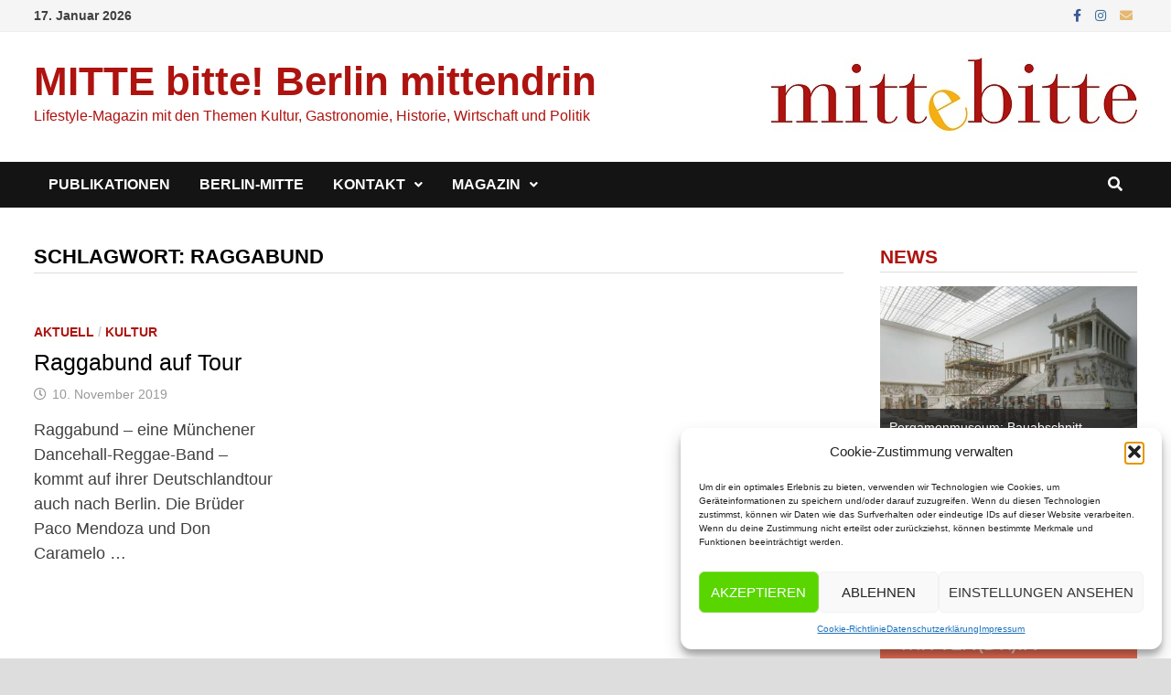

--- FILE ---
content_type: text/html; charset=UTF-8
request_url: https://mitte-bitte.de/tag/raggabund/
body_size: 17940
content:
<!doctype html>
<html lang="de">
<head>
	<meta charset="UTF-8">
	<meta name="viewport" content="width=device-width, initial-scale=1">
	<link rel="profile" href="https://gmpg.org/xfn/11">

	<title>Raggabund &#8211; MITTE bitte! Berlin mittendrin</title>
<meta name='robots' content='max-image-preview:large' />
	<style>img:is([sizes="auto" i], [sizes^="auto," i]) { contain-intrinsic-size: 3000px 1500px }</style>
	<link rel='dns-prefetch' href='//fonts.googleapis.com' />
<link rel="alternate" type="application/rss+xml" title="MITTE bitte! Berlin mittendrin &raquo; Feed" href="https://mitte-bitte.de/feed/" />
<link rel="alternate" type="application/rss+xml" title="MITTE bitte! Berlin mittendrin &raquo; Kommentar-Feed" href="https://mitte-bitte.de/comments/feed/" />
<link rel="alternate" type="application/rss+xml" title="MITTE bitte! Berlin mittendrin &raquo; Raggabund Schlagwort-Feed" href="https://mitte-bitte.de/tag/raggabund/feed/" />
<script type="text/javascript">
/* <![CDATA[ */
window._wpemojiSettings = {"baseUrl":"https:\/\/s.w.org\/images\/core\/emoji\/16.0.1\/72x72\/","ext":".png","svgUrl":"https:\/\/s.w.org\/images\/core\/emoji\/16.0.1\/svg\/","svgExt":".svg","source":{"concatemoji":"https:\/\/mitte-bitte.de\/wp-includes\/js\/wp-emoji-release.min.js?ver=6.8.3"}};
/*! This file is auto-generated */
!function(s,n){var o,i,e;function c(e){try{var t={supportTests:e,timestamp:(new Date).valueOf()};sessionStorage.setItem(o,JSON.stringify(t))}catch(e){}}function p(e,t,n){e.clearRect(0,0,e.canvas.width,e.canvas.height),e.fillText(t,0,0);var t=new Uint32Array(e.getImageData(0,0,e.canvas.width,e.canvas.height).data),a=(e.clearRect(0,0,e.canvas.width,e.canvas.height),e.fillText(n,0,0),new Uint32Array(e.getImageData(0,0,e.canvas.width,e.canvas.height).data));return t.every(function(e,t){return e===a[t]})}function u(e,t){e.clearRect(0,0,e.canvas.width,e.canvas.height),e.fillText(t,0,0);for(var n=e.getImageData(16,16,1,1),a=0;a<n.data.length;a++)if(0!==n.data[a])return!1;return!0}function f(e,t,n,a){switch(t){case"flag":return n(e,"\ud83c\udff3\ufe0f\u200d\u26a7\ufe0f","\ud83c\udff3\ufe0f\u200b\u26a7\ufe0f")?!1:!n(e,"\ud83c\udde8\ud83c\uddf6","\ud83c\udde8\u200b\ud83c\uddf6")&&!n(e,"\ud83c\udff4\udb40\udc67\udb40\udc62\udb40\udc65\udb40\udc6e\udb40\udc67\udb40\udc7f","\ud83c\udff4\u200b\udb40\udc67\u200b\udb40\udc62\u200b\udb40\udc65\u200b\udb40\udc6e\u200b\udb40\udc67\u200b\udb40\udc7f");case"emoji":return!a(e,"\ud83e\udedf")}return!1}function g(e,t,n,a){var r="undefined"!=typeof WorkerGlobalScope&&self instanceof WorkerGlobalScope?new OffscreenCanvas(300,150):s.createElement("canvas"),o=r.getContext("2d",{willReadFrequently:!0}),i=(o.textBaseline="top",o.font="600 32px Arial",{});return e.forEach(function(e){i[e]=t(o,e,n,a)}),i}function t(e){var t=s.createElement("script");t.src=e,t.defer=!0,s.head.appendChild(t)}"undefined"!=typeof Promise&&(o="wpEmojiSettingsSupports",i=["flag","emoji"],n.supports={everything:!0,everythingExceptFlag:!0},e=new Promise(function(e){s.addEventListener("DOMContentLoaded",e,{once:!0})}),new Promise(function(t){var n=function(){try{var e=JSON.parse(sessionStorage.getItem(o));if("object"==typeof e&&"number"==typeof e.timestamp&&(new Date).valueOf()<e.timestamp+604800&&"object"==typeof e.supportTests)return e.supportTests}catch(e){}return null}();if(!n){if("undefined"!=typeof Worker&&"undefined"!=typeof OffscreenCanvas&&"undefined"!=typeof URL&&URL.createObjectURL&&"undefined"!=typeof Blob)try{var e="postMessage("+g.toString()+"("+[JSON.stringify(i),f.toString(),p.toString(),u.toString()].join(",")+"));",a=new Blob([e],{type:"text/javascript"}),r=new Worker(URL.createObjectURL(a),{name:"wpTestEmojiSupports"});return void(r.onmessage=function(e){c(n=e.data),r.terminate(),t(n)})}catch(e){}c(n=g(i,f,p,u))}t(n)}).then(function(e){for(var t in e)n.supports[t]=e[t],n.supports.everything=n.supports.everything&&n.supports[t],"flag"!==t&&(n.supports.everythingExceptFlag=n.supports.everythingExceptFlag&&n.supports[t]);n.supports.everythingExceptFlag=n.supports.everythingExceptFlag&&!n.supports.flag,n.DOMReady=!1,n.readyCallback=function(){n.DOMReady=!0}}).then(function(){return e}).then(function(){var e;n.supports.everything||(n.readyCallback(),(e=n.source||{}).concatemoji?t(e.concatemoji):e.wpemoji&&e.twemoji&&(t(e.twemoji),t(e.wpemoji)))}))}((window,document),window._wpemojiSettings);
/* ]]> */
</script>
<style id='wp-emoji-styles-inline-css' type='text/css'>

	img.wp-smiley, img.emoji {
		display: inline !important;
		border: none !important;
		box-shadow: none !important;
		height: 1em !important;
		width: 1em !important;
		margin: 0 0.07em !important;
		vertical-align: -0.1em !important;
		background: none !important;
		padding: 0 !important;
	}
</style>
<link rel='stylesheet' id='wp-block-library-css' href='https://mitte-bitte.de/wp-includes/css/dist/block-library/style.min.css?ver=6.8.3' type='text/css' media='all' />
<style id='wp-block-library-theme-inline-css' type='text/css'>
.wp-block-audio :where(figcaption){color:#555;font-size:13px;text-align:center}.is-dark-theme .wp-block-audio :where(figcaption){color:#ffffffa6}.wp-block-audio{margin:0 0 1em}.wp-block-code{border:1px solid #ccc;border-radius:4px;font-family:Menlo,Consolas,monaco,monospace;padding:.8em 1em}.wp-block-embed :where(figcaption){color:#555;font-size:13px;text-align:center}.is-dark-theme .wp-block-embed :where(figcaption){color:#ffffffa6}.wp-block-embed{margin:0 0 1em}.blocks-gallery-caption{color:#555;font-size:13px;text-align:center}.is-dark-theme .blocks-gallery-caption{color:#ffffffa6}:root :where(.wp-block-image figcaption){color:#555;font-size:13px;text-align:center}.is-dark-theme :root :where(.wp-block-image figcaption){color:#ffffffa6}.wp-block-image{margin:0 0 1em}.wp-block-pullquote{border-bottom:4px solid;border-top:4px solid;color:currentColor;margin-bottom:1.75em}.wp-block-pullquote cite,.wp-block-pullquote footer,.wp-block-pullquote__citation{color:currentColor;font-size:.8125em;font-style:normal;text-transform:uppercase}.wp-block-quote{border-left:.25em solid;margin:0 0 1.75em;padding-left:1em}.wp-block-quote cite,.wp-block-quote footer{color:currentColor;font-size:.8125em;font-style:normal;position:relative}.wp-block-quote:where(.has-text-align-right){border-left:none;border-right:.25em solid;padding-left:0;padding-right:1em}.wp-block-quote:where(.has-text-align-center){border:none;padding-left:0}.wp-block-quote.is-large,.wp-block-quote.is-style-large,.wp-block-quote:where(.is-style-plain){border:none}.wp-block-search .wp-block-search__label{font-weight:700}.wp-block-search__button{border:1px solid #ccc;padding:.375em .625em}:where(.wp-block-group.has-background){padding:1.25em 2.375em}.wp-block-separator.has-css-opacity{opacity:.4}.wp-block-separator{border:none;border-bottom:2px solid;margin-left:auto;margin-right:auto}.wp-block-separator.has-alpha-channel-opacity{opacity:1}.wp-block-separator:not(.is-style-wide):not(.is-style-dots){width:100px}.wp-block-separator.has-background:not(.is-style-dots){border-bottom:none;height:1px}.wp-block-separator.has-background:not(.is-style-wide):not(.is-style-dots){height:2px}.wp-block-table{margin:0 0 1em}.wp-block-table td,.wp-block-table th{word-break:normal}.wp-block-table :where(figcaption){color:#555;font-size:13px;text-align:center}.is-dark-theme .wp-block-table :where(figcaption){color:#ffffffa6}.wp-block-video :where(figcaption){color:#555;font-size:13px;text-align:center}.is-dark-theme .wp-block-video :where(figcaption){color:#ffffffa6}.wp-block-video{margin:0 0 1em}:root :where(.wp-block-template-part.has-background){margin-bottom:0;margin-top:0;padding:1.25em 2.375em}
</style>
<style id='classic-theme-styles-inline-css' type='text/css'>
/*! This file is auto-generated */
.wp-block-button__link{color:#fff;background-color:#32373c;border-radius:9999px;box-shadow:none;text-decoration:none;padding:calc(.667em + 2px) calc(1.333em + 2px);font-size:1.125em}.wp-block-file__button{background:#32373c;color:#fff;text-decoration:none}
</style>
<style id='global-styles-inline-css' type='text/css'>
:root{--wp--preset--aspect-ratio--square: 1;--wp--preset--aspect-ratio--4-3: 4/3;--wp--preset--aspect-ratio--3-4: 3/4;--wp--preset--aspect-ratio--3-2: 3/2;--wp--preset--aspect-ratio--2-3: 2/3;--wp--preset--aspect-ratio--16-9: 16/9;--wp--preset--aspect-ratio--9-16: 9/16;--wp--preset--color--black: #000000;--wp--preset--color--cyan-bluish-gray: #abb8c3;--wp--preset--color--white: #ffffff;--wp--preset--color--pale-pink: #f78da7;--wp--preset--color--vivid-red: #cf2e2e;--wp--preset--color--luminous-vivid-orange: #ff6900;--wp--preset--color--luminous-vivid-amber: #fcb900;--wp--preset--color--light-green-cyan: #7bdcb5;--wp--preset--color--vivid-green-cyan: #00d084;--wp--preset--color--pale-cyan-blue: #8ed1fc;--wp--preset--color--vivid-cyan-blue: #0693e3;--wp--preset--color--vivid-purple: #9b51e0;--wp--preset--gradient--vivid-cyan-blue-to-vivid-purple: linear-gradient(135deg,rgba(6,147,227,1) 0%,rgb(155,81,224) 100%);--wp--preset--gradient--light-green-cyan-to-vivid-green-cyan: linear-gradient(135deg,rgb(122,220,180) 0%,rgb(0,208,130) 100%);--wp--preset--gradient--luminous-vivid-amber-to-luminous-vivid-orange: linear-gradient(135deg,rgba(252,185,0,1) 0%,rgba(255,105,0,1) 100%);--wp--preset--gradient--luminous-vivid-orange-to-vivid-red: linear-gradient(135deg,rgba(255,105,0,1) 0%,rgb(207,46,46) 100%);--wp--preset--gradient--very-light-gray-to-cyan-bluish-gray: linear-gradient(135deg,rgb(238,238,238) 0%,rgb(169,184,195) 100%);--wp--preset--gradient--cool-to-warm-spectrum: linear-gradient(135deg,rgb(74,234,220) 0%,rgb(151,120,209) 20%,rgb(207,42,186) 40%,rgb(238,44,130) 60%,rgb(251,105,98) 80%,rgb(254,248,76) 100%);--wp--preset--gradient--blush-light-purple: linear-gradient(135deg,rgb(255,206,236) 0%,rgb(152,150,240) 100%);--wp--preset--gradient--blush-bordeaux: linear-gradient(135deg,rgb(254,205,165) 0%,rgb(254,45,45) 50%,rgb(107,0,62) 100%);--wp--preset--gradient--luminous-dusk: linear-gradient(135deg,rgb(255,203,112) 0%,rgb(199,81,192) 50%,rgb(65,88,208) 100%);--wp--preset--gradient--pale-ocean: linear-gradient(135deg,rgb(255,245,203) 0%,rgb(182,227,212) 50%,rgb(51,167,181) 100%);--wp--preset--gradient--electric-grass: linear-gradient(135deg,rgb(202,248,128) 0%,rgb(113,206,126) 100%);--wp--preset--gradient--midnight: linear-gradient(135deg,rgb(2,3,129) 0%,rgb(40,116,252) 100%);--wp--preset--font-size--small: 13px;--wp--preset--font-size--medium: 20px;--wp--preset--font-size--large: 36px;--wp--preset--font-size--x-large: 42px;--wp--preset--spacing--20: 0.44rem;--wp--preset--spacing--30: 0.67rem;--wp--preset--spacing--40: 1rem;--wp--preset--spacing--50: 1.5rem;--wp--preset--spacing--60: 2.25rem;--wp--preset--spacing--70: 3.38rem;--wp--preset--spacing--80: 5.06rem;--wp--preset--shadow--natural: 6px 6px 9px rgba(0, 0, 0, 0.2);--wp--preset--shadow--deep: 12px 12px 50px rgba(0, 0, 0, 0.4);--wp--preset--shadow--sharp: 6px 6px 0px rgba(0, 0, 0, 0.2);--wp--preset--shadow--outlined: 6px 6px 0px -3px rgba(255, 255, 255, 1), 6px 6px rgba(0, 0, 0, 1);--wp--preset--shadow--crisp: 6px 6px 0px rgba(0, 0, 0, 1);}:where(.is-layout-flex){gap: 0.5em;}:where(.is-layout-grid){gap: 0.5em;}body .is-layout-flex{display: flex;}.is-layout-flex{flex-wrap: wrap;align-items: center;}.is-layout-flex > :is(*, div){margin: 0;}body .is-layout-grid{display: grid;}.is-layout-grid > :is(*, div){margin: 0;}:where(.wp-block-columns.is-layout-flex){gap: 2em;}:where(.wp-block-columns.is-layout-grid){gap: 2em;}:where(.wp-block-post-template.is-layout-flex){gap: 1.25em;}:where(.wp-block-post-template.is-layout-grid){gap: 1.25em;}.has-black-color{color: var(--wp--preset--color--black) !important;}.has-cyan-bluish-gray-color{color: var(--wp--preset--color--cyan-bluish-gray) !important;}.has-white-color{color: var(--wp--preset--color--white) !important;}.has-pale-pink-color{color: var(--wp--preset--color--pale-pink) !important;}.has-vivid-red-color{color: var(--wp--preset--color--vivid-red) !important;}.has-luminous-vivid-orange-color{color: var(--wp--preset--color--luminous-vivid-orange) !important;}.has-luminous-vivid-amber-color{color: var(--wp--preset--color--luminous-vivid-amber) !important;}.has-light-green-cyan-color{color: var(--wp--preset--color--light-green-cyan) !important;}.has-vivid-green-cyan-color{color: var(--wp--preset--color--vivid-green-cyan) !important;}.has-pale-cyan-blue-color{color: var(--wp--preset--color--pale-cyan-blue) !important;}.has-vivid-cyan-blue-color{color: var(--wp--preset--color--vivid-cyan-blue) !important;}.has-vivid-purple-color{color: var(--wp--preset--color--vivid-purple) !important;}.has-black-background-color{background-color: var(--wp--preset--color--black) !important;}.has-cyan-bluish-gray-background-color{background-color: var(--wp--preset--color--cyan-bluish-gray) !important;}.has-white-background-color{background-color: var(--wp--preset--color--white) !important;}.has-pale-pink-background-color{background-color: var(--wp--preset--color--pale-pink) !important;}.has-vivid-red-background-color{background-color: var(--wp--preset--color--vivid-red) !important;}.has-luminous-vivid-orange-background-color{background-color: var(--wp--preset--color--luminous-vivid-orange) !important;}.has-luminous-vivid-amber-background-color{background-color: var(--wp--preset--color--luminous-vivid-amber) !important;}.has-light-green-cyan-background-color{background-color: var(--wp--preset--color--light-green-cyan) !important;}.has-vivid-green-cyan-background-color{background-color: var(--wp--preset--color--vivid-green-cyan) !important;}.has-pale-cyan-blue-background-color{background-color: var(--wp--preset--color--pale-cyan-blue) !important;}.has-vivid-cyan-blue-background-color{background-color: var(--wp--preset--color--vivid-cyan-blue) !important;}.has-vivid-purple-background-color{background-color: var(--wp--preset--color--vivid-purple) !important;}.has-black-border-color{border-color: var(--wp--preset--color--black) !important;}.has-cyan-bluish-gray-border-color{border-color: var(--wp--preset--color--cyan-bluish-gray) !important;}.has-white-border-color{border-color: var(--wp--preset--color--white) !important;}.has-pale-pink-border-color{border-color: var(--wp--preset--color--pale-pink) !important;}.has-vivid-red-border-color{border-color: var(--wp--preset--color--vivid-red) !important;}.has-luminous-vivid-orange-border-color{border-color: var(--wp--preset--color--luminous-vivid-orange) !important;}.has-luminous-vivid-amber-border-color{border-color: var(--wp--preset--color--luminous-vivid-amber) !important;}.has-light-green-cyan-border-color{border-color: var(--wp--preset--color--light-green-cyan) !important;}.has-vivid-green-cyan-border-color{border-color: var(--wp--preset--color--vivid-green-cyan) !important;}.has-pale-cyan-blue-border-color{border-color: var(--wp--preset--color--pale-cyan-blue) !important;}.has-vivid-cyan-blue-border-color{border-color: var(--wp--preset--color--vivid-cyan-blue) !important;}.has-vivid-purple-border-color{border-color: var(--wp--preset--color--vivid-purple) !important;}.has-vivid-cyan-blue-to-vivid-purple-gradient-background{background: var(--wp--preset--gradient--vivid-cyan-blue-to-vivid-purple) !important;}.has-light-green-cyan-to-vivid-green-cyan-gradient-background{background: var(--wp--preset--gradient--light-green-cyan-to-vivid-green-cyan) !important;}.has-luminous-vivid-amber-to-luminous-vivid-orange-gradient-background{background: var(--wp--preset--gradient--luminous-vivid-amber-to-luminous-vivid-orange) !important;}.has-luminous-vivid-orange-to-vivid-red-gradient-background{background: var(--wp--preset--gradient--luminous-vivid-orange-to-vivid-red) !important;}.has-very-light-gray-to-cyan-bluish-gray-gradient-background{background: var(--wp--preset--gradient--very-light-gray-to-cyan-bluish-gray) !important;}.has-cool-to-warm-spectrum-gradient-background{background: var(--wp--preset--gradient--cool-to-warm-spectrum) !important;}.has-blush-light-purple-gradient-background{background: var(--wp--preset--gradient--blush-light-purple) !important;}.has-blush-bordeaux-gradient-background{background: var(--wp--preset--gradient--blush-bordeaux) !important;}.has-luminous-dusk-gradient-background{background: var(--wp--preset--gradient--luminous-dusk) !important;}.has-pale-ocean-gradient-background{background: var(--wp--preset--gradient--pale-ocean) !important;}.has-electric-grass-gradient-background{background: var(--wp--preset--gradient--electric-grass) !important;}.has-midnight-gradient-background{background: var(--wp--preset--gradient--midnight) !important;}.has-small-font-size{font-size: var(--wp--preset--font-size--small) !important;}.has-medium-font-size{font-size: var(--wp--preset--font-size--medium) !important;}.has-large-font-size{font-size: var(--wp--preset--font-size--large) !important;}.has-x-large-font-size{font-size: var(--wp--preset--font-size--x-large) !important;}
:where(.wp-block-post-template.is-layout-flex){gap: 1.25em;}:where(.wp-block-post-template.is-layout-grid){gap: 1.25em;}
:where(.wp-block-columns.is-layout-flex){gap: 2em;}:where(.wp-block-columns.is-layout-grid){gap: 2em;}
:root :where(.wp-block-pullquote){font-size: 1.5em;line-height: 1.6;}
</style>
<link rel='stylesheet' id='slick-css' href='https://mitte-bitte.de/wp-content/plugins/widget-post-slider/assets/css/slick.css?ver=all' type='text/css' media='all' />
<link rel='stylesheet' id='font-awesome-css-css' href='https://mitte-bitte.de/wp-content/plugins/widget-post-slider/assets/css/font-awesome.min.css?ver=all' type='text/css' media='all' />
<link rel='stylesheet' id='widget-post-slider-style-css' href='https://mitte-bitte.de/wp-content/plugins/widget-post-slider/assets/css/style.css?ver=all' type='text/css' media='all' />
<link rel='stylesheet' id='cmplz-general-css' href='https://mitte-bitte.de/wp-content/plugins/complianz-gdpr/assets/css/cookieblocker.min.css?ver=1759091089' type='text/css' media='all' />
<link rel='stylesheet' id='font-awesome-css' href='https://mitte-bitte.de/wp-content/themes/bam/assets/fonts/css/all.min.css?ver=5.15.4' type='text/css' media='all' />
<link rel='stylesheet' id='bam-style-css' href='https://mitte-bitte.de/wp-content/themes/bam/style.css?ver=1.3.3' type='text/css' media='all' />
<link data-service="google-fonts" data-category="marketing" rel='stylesheet' id='bam-google-fonts-css' data-href='https://fonts.googleapis.com/css?family=Source+Sans+Pro%3A100%2C200%2C300%2C400%2C500%2C600%2C700%2C800%2C900%2C100i%2C200i%2C300i%2C400i%2C500i%2C600i%2C700i%2C800i%2C900i|Roboto+Condensed%3A100%2C200%2C300%2C400%2C500%2C600%2C700%2C800%2C900%2C100i%2C200i%2C300i%2C400i%2C500i%2C600i%2C700i%2C800i%2C900i%26subset%3Dlatin' type='text/css' media='all' />
<script type="text/javascript" src="https://mitte-bitte.de/wp-includes/js/jquery/jquery.min.js?ver=3.7.1" id="jquery-core-js"></script>
<script type="text/javascript" src="https://mitte-bitte.de/wp-includes/js/jquery/jquery-migrate.min.js?ver=3.4.1" id="jquery-migrate-js"></script>
<link rel="https://api.w.org/" href="https://mitte-bitte.de/wp-json/" /><link rel="alternate" title="JSON" type="application/json" href="https://mitte-bitte.de/wp-json/wp/v2/tags/1307" /><link rel="EditURI" type="application/rsd+xml" title="RSD" href="https://mitte-bitte.de/xmlrpc.php?rsd" />
<meta name="generator" content="WordPress 6.8.3" />
			<style>.cmplz-hidden {
					display: none !important;
				}</style><noscript><style>.lazyload[data-src]{display:none !important;}</style></noscript><style>.lazyload{background-image:none !important;}.lazyload:before{background-image:none !important;}</style>		<style type="text/css">
				</style>
		<link rel="icon" href="https://mitte-bitte.de/wp-content/uploads/2016/04/cropped-mb-32x32.png" sizes="32x32" />
<link rel="icon" href="https://mitte-bitte.de/wp-content/uploads/2016/04/cropped-mb-192x192.png" sizes="192x192" />
<link rel="apple-touch-icon" href="https://mitte-bitte.de/wp-content/uploads/2016/04/cropped-mb-180x180.png" />
<meta name="msapplication-TileImage" content="https://mitte-bitte.de/wp-content/uploads/2016/04/cropped-mb-270x270.png" />
		<style type="text/css" id="wp-custom-css">
			.site-info {
 visibility: hidden;
 }
		</style>
		
		<style type="text/css" id="theme-custom-css">
			/* Header CSS */
                    @media ( min-width: 768px ) {
                        #primary {
                            width: 75%;
                        }
                    }
                
                    @media ( min-width: 768px ) {
                        #secondary {
                            width: 25%;
                        }
                    }
                /* Color CSS */
                
                    blockquote {
                        border-left: 4px solid #ae130f;
                    }

                    button,
                    input[type="button"],
                    input[type="reset"],
                    input[type="submit"] {
                        background: #ae130f;
                    }

                    .wp-block-search .wp-block-search__button {
                        background: #ae130f;
                    }

                    .bam-readmore {
                        background: #ae130f;
                    }

                    .site-title a, .site-description {
                        color: #ae130f;
                    }

                    .site-header.default-style .main-navigation ul li a:hover {
                        color: #ae130f;
                    }

                    .site-header.default-style .main-navigation ul ul li a:hover {
                        background: #ae130f;
                    }

                    .site-header.default-style .main-navigation .current_page_item > a,
                    .site-header.default-style .main-navigation .current-menu-item > a,
                    .site-header.default-style .main-navigation .current_page_ancestor > a,
                    .site-header.default-style .main-navigation .current-menu-ancestor > a {
                        color: #ae130f;
                    }

                    .site-header.horizontal-style .main-navigation ul li a:hover {
                        color: #ae130f;
                    }

                    .site-header.horizontal-style .main-navigation ul ul li a:hover {
                        background: #ae130f;
                    }

                    .site-header.horizontal-style .main-navigation .current_page_item > a,
                    .site-header.horizontal-style .main-navigation .current-menu-item > a,
                    .site-header.horizontal-style .main-navigation .current_page_ancestor > a,
                    .site-header.horizontal-style .main-navigation .current-menu-ancestor > a {
                        color: #ae130f;
                    }

                    .posts-navigation .nav-previous a:hover,
                    .posts-navigation .nav-next a:hover {
                        color: #ae130f;
                    }

                    .post-navigation .nav-previous .post-title:hover,
                    .post-navigation .nav-next .post-title:hover {
                        color: #ae130f;
                    }

                    .pagination .page-numbers.current {
                        background: #ae130f;
                        border: 1px solid #ae130f;
                        color: #ffffff;
                    }
                      
                    .pagination a.page-numbers:hover {
                        background: #ae130f;
                        border: 1px solid #ae130f;
                    }

                    .widget a:hover,
                    .widget ul li a:hover {
                        color: #ae130f;
                    }

                    li.bm-tab.th-ui-state-active a {
                        border-bottom: 1px solid #ae130f;
                    }

                    .footer-widget-area .widget a:hover {
                        color: #ae130f;
                    }

                    .bms-title a:hover {
                        color: #ae130f;
                    }

                    .bam-entry .entry-title a:hover {
                        color: #ae130f;
                    }

                    .related-post-meta a:hover,
                    .entry-meta a:hover {
                        color: #ae130f;
                    }

                    .related-post-meta .byline a:hover,
                    .entry-meta .byline a:hover {
                        color: #ae130f;
                    }

                    .cat-links a {
                        color: #ae130f;
                    }

                    .tags-links a:hover {
                        background: #ae130f;
                    }

                    .related-post-title a:hover {
                        color: #ae130f;
                    }

                    .author-posts-link:hover {
                        color: #ae130f;
                    }

                    .comment-author a {
                        color: #ae130f;
                    }

                    .comment-metadata a:hover,
                    .comment-metadata a:focus,
                    .pingback .comment-edit-link:hover,
                    .pingback .comment-edit-link:focus {
                        color: #ae130f;
                    }

                    .comment-reply-link:hover,
                    .comment-reply-link:focus {
                        background: #ae130f;
                    }

                    .comment-notes a:hover,
                    .comment-awaiting-moderation a:hover,
                    .logged-in-as a:hover,
                    .form-allowed-tags a:hover {
                        color: #ae130f;
                    }

                    .required {
                        color: #ae130f;
                    }

                    .comment-reply-title small a:before {
                        color: #ae130f;
                    }

                    .wp-block-quote {
                        border-left: 4px solid #ae130f;
                    }

                    .wp-block-quote[style*="text-align:right"], .wp-block-quote[style*="text-align: right"] {
                        border-right: 4px solid #ae130f;
                    }

                    .site-info a:hover {
                        color: #ae130f;
                    }

                    #bam-tags a, .widget_tag_cloud .tagcloud a {
                        background: #ae130f;
                    }

                
                    .site-title a, .site-description,
                    .site-header.horizontal-style .site-description {
                        color: #ae130f;
                    }
                
                    .page-content a,
                    .entry-content a {
                        color: #ae130f;
                    }
                
                    .page-content a:hover,
                    .entry-content a:hover {
                        color: #ad514e;
                    }
                
                    button,
                    input[type="button"],
                    input[type="reset"],
                    input[type="submit"],
                    .wp-block-search .wp-block-search__button,
                    .bam-readmore {
                        background: #ae130f;
                    }
                
                    body.boxed-layout.custom-background,
                    body.boxed-layout {
                        background-color: #dddddd;
                    }
                
                    body.boxed-layout.custom-background.separate-containers,
                    body.boxed-layout.separate-containers {
                        background-color: #dddddd;
                    }
                
                    body.wide-layout.custom-background.separate-containers,
                    body.wide-layout.separate-containers {
                        background-color: #eeeeee;
                    }
                
                    .related-post-meta .byline a:hover, 
                    .entry-meta .byline a:hover,
                    .related-post-meta a:hover, 
                    .entry-meta a:hover {
                        color: #ae130f;
                    }
                /* Typography CSS */.widget-title, .is-style-bam-widget-title{color:#ae130f;}/* Footer CSS */
                    .site-info a:hover {
                        color: #ae130f;
                    }		</style>

	</head>

<body data-cmplz=1 class="archive tag tag-raggabund tag-1307 wp-embed-responsive wp-theme-bam hfeed boxed-layout right-sidebar one-container">



<div id="page" class="site">
	<a class="skip-link screen-reader-text" href="#content">Zum Inhalt springen</a>

	
<div id="topbar" class="bam-topbar clearfix">

    <div class="container">

                    <span class="bam-date">17. Januar 2026</span>
        
        
        
<div class="bam-topbar-social colored">

    
        
                    <span class="bam-social-icon">
                                    <a href="https://www.facebook.com/mitte.bitte/" class="bam-social-link facebook" target="_blank" title="Facebook">
                        <i class="fab fa-facebook-f"></i>
                    </a>
                            </span>
                
    
        
                
    
        
                
    
        
                
    
        
                    <span class="bam-social-icon">
                                    <a href="https://www.instagram.com/mittebitte/?hl=de" class="bam-social-link instagram" target="_blank" title="Instagram">
                        <i class="fab fa-instagram"></i>
                    </a>
                            </span>
                
    
        
                
    
        
                
    
        
                
    
        
                
    
        
                
    
        
                
    
        
                
    
        
                
    
        
                
    
        
                
    
        
                
    
        
                
    
        
                
    
        
                
    
        
                
    
        
                
    
        
                
    
        
                    <span class="bam-social-icon">
                                    <a href="mailto:info@mitte-bitte.de" class="bam-social-link email" target="_self" title="E-Mail">
                        <i class="fas fa-envelope"></i>
                    </a>
                            </span>
                
    
</div><!-- .bam-social-media -->
    </div>

</div>
	


<header id="masthead" class="site-header default-style">

    
    

<div id="site-header-inner" class="clearfix container left-logo">

    <div class="site-branding">
    <div class="site-branding-inner">

        
        <div class="site-branding-text">
                            <p class="site-title"><a href="https://mitte-bitte.de/" rel="home">MITTE bitte! Berlin mittendrin</a></p>
                                <p class="site-description">Lifestyle-Magazin mit den Themen Kultur, Gastronomie, Historie, Wirtschaft und Politik</p>
                    </div><!-- .site-branding-text -->

    </div><!-- .site-branding-inner -->
</div><!-- .site-branding -->
    
<div class="header-sidebar">
    <div class="header-sidebar-inner">
        <section id="media_image-9" class="widget widget_media_image"><img width="400" height="80" src="[data-uri]" class="image wp-image-4563  attachment-full size-full lazyload" alt="" style="max-width: 100%; height: auto;" decoding="async"   data-src="https://mitte-bitte.de/wp-content/uploads/2020/03/mitte-bitte-Logo-web.jpg" data-srcset="https://mitte-bitte.de/wp-content/uploads/2020/03/mitte-bitte-Logo-web.jpg 400w, https://mitte-bitte.de/wp-content/uploads/2020/03/mitte-bitte-Logo-web-300x60.jpg 300w" data-sizes="auto" data-eio-rwidth="400" data-eio-rheight="80" /><noscript><img width="400" height="80" src="https://mitte-bitte.de/wp-content/uploads/2020/03/mitte-bitte-Logo-web.jpg" class="image wp-image-4563  attachment-full size-full" alt="" style="max-width: 100%; height: auto;" decoding="async" srcset="https://mitte-bitte.de/wp-content/uploads/2020/03/mitte-bitte-Logo-web.jpg 400w, https://mitte-bitte.de/wp-content/uploads/2020/03/mitte-bitte-Logo-web-300x60.jpg 300w" sizes="(max-width: 400px) 100vw, 400px" data-eio="l" /></noscript></section>    </div><!-- .header-sidebar-inner -->
</div><!-- .header-sidebar -->
    
</div><!-- #site-header-inner -->



<nav id="site-navigation" class="main-navigation">

    <div id="site-navigation-inner" class="container align-left show-search">
        
        <div class="menu-menue2mkud-container"><ul id="primary-menu" class="menu"><li id="menu-item-6222" class="menu-item menu-item-type-post_type menu-item-object-page menu-item-6222"><a href="https://mitte-bitte.de/publikationen/">Publikationen</a></li>
<li id="menu-item-6223" class="menu-item menu-item-type-post_type menu-item-object-page menu-item-6223"><a href="https://mitte-bitte.de/berlin-mitte/">Berlin-Mitte</a></li>
<li id="menu-item-6227" class="menu-item menu-item-type-post_type menu-item-object-page menu-item-has-children menu-item-6227"><a href="https://mitte-bitte.de/kontakt/">Kontakt</a>
<ul class="sub-menu">
	<li id="menu-item-6229" class="menu-item menu-item-type-post_type menu-item-object-page menu-item-privacy-policy menu-item-6229"><a rel="privacy-policy" href="https://mitte-bitte.de/datenschutzerklaerung/">Datenschutzerklärung</a></li>
	<li id="menu-item-6230" class="menu-item menu-item-type-post_type menu-item-object-page menu-item-6230"><a href="https://mitte-bitte.de/impressum/">Impressum</a></li>
</ul>
</li>
<li id="menu-item-6231" class="menu-item menu-item-type-post_type menu-item-object-page menu-item-has-children menu-item-6231"><a href="https://mitte-bitte.de/das-magazin/">Magazin</a>
<ul class="sub-menu">
	<li id="menu-item-7814" class="menu-item menu-item-type-post_type menu-item-object-page menu-item-7814"><a href="https://mitte-bitte.de/das-magazin/werben-in-mitte-bitte/">Werben in MITTE bitte!</a></li>
	<li id="menu-item-6228" class="menu-item menu-item-type-post_type menu-item-object-page menu-item-6228"><a href="https://mitte-bitte.de/mediadaten/">Mediadaten</a></li>
	<li id="menu-item-6225" class="menu-item menu-item-type-post_type menu-item-object-page menu-item-6225"><a href="https://mitte-bitte.de/wo-gibts-das-magazin/">Wo gibt’s das Magazin?</a></li>
	<li id="menu-item-6221" class="menu-item menu-item-type-post_type menu-item-object-page menu-item-6221"><a href="https://mitte-bitte.de/ausgaben-mitte-bitte/">Ausgaben MITTE bitte!</a></li>
	<li id="menu-item-6226" class="menu-item menu-item-type-post_type menu-item-object-page menu-item-6226"><a href="https://mitte-bitte.de/abonnement/">Abonnement</a></li>
</ul>
</li>
</ul></div><div class="bam-search-button-icon">
    <i class="fas fa-search" aria-hidden="true"></i>
</div>
<div class="bam-search-box-container">
    <div class="bam-search-box">
        <form role="search" method="get" class="search-form" action="https://mitte-bitte.de/">
				<label>
					<span class="screen-reader-text">Suche nach:</span>
					<input type="search" class="search-field" placeholder="Suchen …" value="" name="s" />
				</label>
				<input type="submit" class="search-submit" value="Suchen" />
			</form>    </div><!-- th-search-box -->
</div><!-- .th-search-box-container -->

        <button class="menu-toggle" aria-controls="primary-menu" aria-expanded="false" data-toggle-target=".mobile-navigation"><i class="fas fa-bars"></i>Menü</button>
        
    </div><!-- .container -->
    
</nav><!-- #site-navigation -->
<div class="mobile-dropdown">
    <nav class="mobile-navigation">
        <div class="menu-menue2mkud-container"><ul id="primary-menu-mobile" class="menu"><li class="menu-item menu-item-type-post_type menu-item-object-page menu-item-6222"><a href="https://mitte-bitte.de/publikationen/">Publikationen</a></li>
<li class="menu-item menu-item-type-post_type menu-item-object-page menu-item-6223"><a href="https://mitte-bitte.de/berlin-mitte/">Berlin-Mitte</a></li>
<li class="menu-item menu-item-type-post_type menu-item-object-page menu-item-has-children menu-item-6227"><a href="https://mitte-bitte.de/kontakt/">Kontakt</a><button class="dropdown-toggle" data-toggle-target=".mobile-navigation .menu-item-6227 > .sub-menu" aria-expanded="false"><span class="screen-reader-text">Untermenü anzeigen</span></button>
<ul class="sub-menu">
	<li class="menu-item menu-item-type-post_type menu-item-object-page menu-item-privacy-policy menu-item-6229"><a rel="privacy-policy" href="https://mitte-bitte.de/datenschutzerklaerung/">Datenschutzerklärung</a></li>
	<li class="menu-item menu-item-type-post_type menu-item-object-page menu-item-6230"><a href="https://mitte-bitte.de/impressum/">Impressum</a></li>
</ul>
</li>
<li class="menu-item menu-item-type-post_type menu-item-object-page menu-item-has-children menu-item-6231"><a href="https://mitte-bitte.de/das-magazin/">Magazin</a><button class="dropdown-toggle" data-toggle-target=".mobile-navigation .menu-item-6231 > .sub-menu" aria-expanded="false"><span class="screen-reader-text">Untermenü anzeigen</span></button>
<ul class="sub-menu">
	<li class="menu-item menu-item-type-post_type menu-item-object-page menu-item-7814"><a href="https://mitte-bitte.de/das-magazin/werben-in-mitte-bitte/">Werben in MITTE bitte!</a></li>
	<li class="menu-item menu-item-type-post_type menu-item-object-page menu-item-6228"><a href="https://mitte-bitte.de/mediadaten/">Mediadaten</a></li>
	<li class="menu-item menu-item-type-post_type menu-item-object-page menu-item-6225"><a href="https://mitte-bitte.de/wo-gibts-das-magazin/">Wo gibt’s das Magazin?</a></li>
	<li class="menu-item menu-item-type-post_type menu-item-object-page menu-item-6221"><a href="https://mitte-bitte.de/ausgaben-mitte-bitte/">Ausgaben MITTE bitte!</a></li>
	<li class="menu-item menu-item-type-post_type menu-item-object-page menu-item-6226"><a href="https://mitte-bitte.de/abonnement/">Abonnement</a></li>
</ul>
</li>
</ul></div>    </nav>
</div>

    
         
</header><!-- #masthead -->


	
	<div id="content" class="site-content">
		<div class="container">

	
	<div id="primary" class="content-area">

		
		<main id="main" class="site-main">

			
				<header class="page-header">
					<h1 class="page-title">Schlagwort: <span>Raggabund</span></h1>				</header><!-- .page-header -->

					
			
			<div id="blog-entries" class="blog-wrap clearfix grid-style th-grid-3">

				
				
				
					
					

<article id="post-4232" class="bam-entry clearfix grid-entry th-col-1 post-4232 post type-post status-publish format-standard hentry category-aktuell category-kultur tag-berlin tag-raggabund tag-yaam">

	
	<div class="blog-entry-inner clearfix">

		
		
		<div class="blog-entry-content">

			
			<div class="category-list">
				<span class="cat-links"><a href="https://mitte-bitte.de/category/aktuell/" rel="category tag">Aktuell</a> / <a href="https://mitte-bitte.de/category/kultur/" rel="category tag">Kultur</a></span>			</div><!-- .category-list -->

			<header class="entry-header">
				<h2 class="entry-title"><a href="https://mitte-bitte.de/raggabund-auf-tour-in-berlin/" rel="bookmark">Raggabund auf Tour</a></h2>					<div class="entry-meta">
						<span class="posted-on"><i class="far fa-clock"></i><a href="https://mitte-bitte.de/raggabund-auf-tour-in-berlin/" rel="bookmark"><time class="entry-date published sm-hu" datetime="2019-11-10T10:02:58+01:00">10. November 2019</time><time class="updated" datetime="2019-11-11T15:36:59+01:00">11. November 2019</time></a></span>					</div><!-- .entry-meta -->
							</header><!-- .entry-header -->

			
			
			<div class="entry-summary">
				<p>Raggabund &#8211; eine Münchener Dancehall-Reggae-Band &#8211; kommt auf ihrer Deutschlandtour auch nach Berlin. Die Brüder Paco Mendoza und Don Caramelo &hellip; </p>
			</div><!-- .entry-summary -->

			
			<footer class="entry-footer">
							</footer><!-- .entry-footer -->

		</div><!-- .blog-entry-content -->

		
	</div><!-- .blog-entry-inner -->

</article><!-- #post-4232 -->

					
				
			</div><!-- #blog-entries -->

			
			
		</main><!-- #main -->

		
	</div><!-- #primary -->

	


<aside id="secondary" class="widget-area">

	
	<section id="sp_widget_post_slider-2" class="widget widget_sp_widget_post_slider"><h4 class="widget-title">News</h4>
		    <script type="text/javascript">
		    jQuery(document).ready(function() {
				jQuery("#sp-widget-post-slider-696bd615b00c8").slick({
			        dots: false,
			        infinite: true,
			        slidesToShow: 1,
			        slidesToScroll: 1,
			        autoplay: true,
		            speed: 600,
		            autoplaySpeed: 4000,
		            arrows: true,
		            prevArrow: "<div class='slick-prev'><i class='fa fa-angle-left'></i></div>",
		            nextArrow: "<div class='slick-next'><i class='fa fa-angle-right'></i></div>",
		        });

		    });
		    </script><div id="sp-widget-post-slider-696bd615b00c8" class="sp-widget-post-slider-section"><div class="widget-post-slider"><a href="https://mitte-bitte.de/pergamonmuseum-bauabschnitt-abgeschlossen/"><img width="360" height="250" src="[data-uri]" class="wps-image wp-post-image lazyload" alt="Der Pergamonsaal strahlt wieder, auch wegen der Erneuerung der Tageslichtdecken. Der ebenfalls restaurierte Altar verblieb zusammen mit dem großen Fries während der Baumaßnamen gut geschützt vor Ort. Foto: BBR / Peter Thieme" decoding="async" data-src="https://mitte-bitte.de/wp-content/uploads/2026/01/fertigstellung-pergamonmuseum-bauabschnitt-a_02-360x250.jpg" data-eio-rwidth="360" data-eio-rheight="250" /><noscript><img width="360" height="250" src="https://mitte-bitte.de/wp-content/uploads/2026/01/fertigstellung-pergamonmuseum-bauabschnitt-a_02-360x250.jpg" class="wps-image wp-post-image" alt="Der Pergamonsaal strahlt wieder, auch wegen der Erneuerung der Tageslichtdecken. Der ebenfalls restaurierte Altar verblieb zusammen mit dem großen Fries während der Baumaßnamen gut geschützt vor Ort. Foto: BBR / Peter Thieme" decoding="async" data-eio="l" /></noscript></a><div class="wps-caption"><a href="https://mitte-bitte.de/pergamonmuseum-bauabschnitt-abgeschlossen/">Pergamonmuseum: Bauabschnitt abgeschlossen</a></div></div><div class="widget-post-slider"><a href="https://mitte-bitte.de/komoedie-feiert-grusel-zur-geisterstunde/"><img width="360" height="250" src="[data-uri]" class="wps-image wp-post-image lazyload" alt="Was geschieht um 2:22 Uhr? Von li.: Max von Pufendorf, Jessica Ginkel, Alina Levshin und Stefan Rudolf Foto: Michael Petersohn Grafik: Florian Dengler" decoding="async" data-src="https://mitte-bitte.de/wp-content/uploads/2026/01/2-22-Eine-Geistergeschichte_c-Foto-Michael-Petersohn-Grafik-Florian-Dengler_quer-360x250.jpg" data-eio-rwidth="360" data-eio-rheight="250" /><noscript><img width="360" height="250" src="https://mitte-bitte.de/wp-content/uploads/2026/01/2-22-Eine-Geistergeschichte_c-Foto-Michael-Petersohn-Grafik-Florian-Dengler_quer-360x250.jpg" class="wps-image wp-post-image" alt="Was geschieht um 2:22 Uhr? Von li.: Max von Pufendorf, Jessica Ginkel, Alina Levshin und Stefan Rudolf Foto: Michael Petersohn Grafik: Florian Dengler" decoding="async" data-eio="l" /></noscript></a><div class="wps-caption"><a href="https://mitte-bitte.de/komoedie-feiert-grusel-zur-geisterstunde/">Komödie feiert Grusel zur Geisterstunde</a></div></div><div class="widget-post-slider"><a href="https://mitte-bitte.de/mitte-bleibt-touristischer-hotspot/"><img width="333" height="250" src="[data-uri]" class="wps-image wp-post-image lazyload" alt="Mitte bleibt touristischer Anziehungspunkt." decoding="async"   data-src="https://mitte-bitte.de/wp-content/uploads/2018/11/Berlin_AS-2.jpg" data-srcset="https://mitte-bitte.de/wp-content/uploads/2018/11/Berlin_AS-2.jpg 1024w, https://mitte-bitte.de/wp-content/uploads/2018/11/Berlin_AS-2-300x225.jpg 300w, https://mitte-bitte.de/wp-content/uploads/2018/11/Berlin_AS-2-768x576.jpg 768w, https://mitte-bitte.de/wp-content/uploads/2018/11/Berlin_AS-2-600x450.jpg 600w, https://mitte-bitte.de/wp-content/uploads/2018/11/Berlin_AS-2-250x188.jpg 250w" data-sizes="auto" data-eio-rwidth="1024" data-eio-rheight="768" /><noscript><img width="333" height="250" src="https://mitte-bitte.de/wp-content/uploads/2018/11/Berlin_AS-2.jpg" class="wps-image wp-post-image" alt="Mitte bleibt touristischer Anziehungspunkt." decoding="async" srcset="https://mitte-bitte.de/wp-content/uploads/2018/11/Berlin_AS-2.jpg 1024w, https://mitte-bitte.de/wp-content/uploads/2018/11/Berlin_AS-2-300x225.jpg 300w, https://mitte-bitte.de/wp-content/uploads/2018/11/Berlin_AS-2-768x576.jpg 768w, https://mitte-bitte.de/wp-content/uploads/2018/11/Berlin_AS-2-600x450.jpg 600w, https://mitte-bitte.de/wp-content/uploads/2018/11/Berlin_AS-2-250x188.jpg 250w" sizes="(max-width: 333px) 100vw, 333px" data-eio="l" /></noscript></a><div class="wps-caption"><a href="https://mitte-bitte.de/mitte-bleibt-touristischer-hotspot/">Mitte bleibt touristischer Hotspot</a></div></div><div class="widget-post-slider"><a href="https://mitte-bitte.de/haus-der-statistik-mammutprojekt-abgeschlossen/"><img width="360" height="250" src="[data-uri]" class="wps-image wp-post-image lazyload" alt="Das Haus der Statistik ist einzugsbereit. Foto: BIM GmbH/Felix Oberhage" decoding="async" data-src="https://mitte-bitte.de/wp-content/uploads/2025/12/BIM_Haus_der_Statistik_Oberhage_02-360x250.jpg" data-eio-rwidth="360" data-eio-rheight="250" /><noscript><img width="360" height="250" src="https://mitte-bitte.de/wp-content/uploads/2025/12/BIM_Haus_der_Statistik_Oberhage_02-360x250.jpg" class="wps-image wp-post-image" alt="Das Haus der Statistik ist einzugsbereit. Foto: BIM GmbH/Felix Oberhage" decoding="async" data-eio="l" /></noscript></a><div class="wps-caption"><a href="https://mitte-bitte.de/haus-der-statistik-mammutprojekt-abgeschlossen/">Haus der Statistik: Mammutprojekt beendet</a></div></div><div class="widget-post-slider"><a href="https://mitte-bitte.de/grosses-kino-auf-dem-eis/"><img width="360" height="240" src="[data-uri]" class="wps-image wp-post-image lazyload" alt="HOLIDAY ON ICE präsentiert CINEMA OF DREAMS. Foto: Lukas Schulze" decoding="async" data-src="https://mitte-bitte.de/wp-content/uploads/2025/10/20251008_Foto_Lukas_Schulze_HOI_Skater_1.avif" data-eio-rwidth="1782" data-eio-rheight="1188" /><noscript><img width="360" height="240" src="https://mitte-bitte.de/wp-content/uploads/2025/10/20251008_Foto_Lukas_Schulze_HOI_Skater_1.avif" class="wps-image wp-post-image" alt="HOLIDAY ON ICE präsentiert CINEMA OF DREAMS. Foto: Lukas Schulze" decoding="async" data-eio="l" /></noscript></a><div class="wps-caption"><a href="https://mitte-bitte.de/grosses-kino-auf-dem-eis/">Großes Kino auf dem Eis</a></div></div><div class="widget-post-slider"><a href="https://mitte-bitte.de/kartoffel-geadelt-und-neu-gedacht/"><img width="360" height="250" src="[data-uri]" class="wps-image wp-post-image lazyload" alt="Frittenwerk am Potsdamer Platz." decoding="async" data-src="https://mitte-bitte.de/wp-content/uploads/2025/12/IMG_20251124_180208-360x250.jpg" data-eio-rwidth="360" data-eio-rheight="250" /><noscript><img width="360" height="250" src="https://mitte-bitte.de/wp-content/uploads/2025/12/IMG_20251124_180208-360x250.jpg" class="wps-image wp-post-image" alt="Frittenwerk am Potsdamer Platz." decoding="async" data-eio="l" /></noscript></a><div class="wps-caption"><a href="https://mitte-bitte.de/kartoffel-geadelt-und-neu-gedacht/">Kartoffel geadelt und neu gedacht</a></div></div><div class="widget-post-slider"><a href="https://mitte-bitte.de/bvg-saniert-am-nollendorfplatz/"><img width="360" height="250" src="[data-uri]" class="wps-image wp-post-image lazyload" alt="BVG-Vorstandsvorsitzender Henrik Falk auf dem U-Bahnhof Nollendorfplatz. © BVG" decoding="async" data-src="https://mitte-bitte.de/wp-content/uploads/2025/12/bvg_Noli-360x250.jpg" data-eio-rwidth="360" data-eio-rheight="250" /><noscript><img width="360" height="250" src="https://mitte-bitte.de/wp-content/uploads/2025/12/bvg_Noli-360x250.jpg" class="wps-image wp-post-image" alt="BVG-Vorstandsvorsitzender Henrik Falk auf dem U-Bahnhof Nollendorfplatz. © BVG" decoding="async" data-eio="l" /></noscript></a><div class="wps-caption"><a href="https://mitte-bitte.de/bvg-saniert-am-nollendorfplatz/">BVG saniert am Nollendorfplatz</a></div></div><div class="widget-post-slider"><a href="https://mitte-bitte.de/42-weihnachtsmarkt-an-der-gedaechtniskirche/"><img width="360" height="250" src="[data-uri]" class="wps-image wp-post-image lazyload" alt="" decoding="async" data-src="https://mitte-bitte.de/wp-content/uploads/2015/12/20151220_160248-e1450902948379-360x250.jpg" data-eio-rwidth="360" data-eio-rheight="250" /><noscript><img width="360" height="250" src="https://mitte-bitte.de/wp-content/uploads/2015/12/20151220_160248-e1450902948379-360x250.jpg" class="wps-image wp-post-image" alt="" decoding="async" data-eio="l" /></noscript></a><div class="wps-caption"><a href="https://mitte-bitte.de/42-weihnachtsmarkt-an-der-gedaechtniskirche/">42. Weihnachtsmarkt an der Gedächtniskirche</a></div></div></div></section><section id="media_image-11" class="widget widget_media_image"><h4 class="widget-title">Reisemagazin MITTEN(DR)IN</h4><a href="https://reisen.mitte-bitte.de/"><img width="297" height="300" src="[data-uri]" class="image wp-image-4552  attachment-medium size-medium lazyload" alt="Reisemagazin mittendrin" style="max-width: 100%; height: auto;" decoding="async"   data-src="https://mitte-bitte.de/wp-content/uploads/2020/03/reisemagazin-e1585214466992-297x300.png" data-srcset="https://mitte-bitte.de/wp-content/uploads/2020/03/reisemagazin-e1585214466992-297x300.png 297w, https://mitte-bitte.de/wp-content/uploads/2020/03/reisemagazin-e1585214466992.png 595w" data-sizes="auto" data-eio-rwidth="297" data-eio-rheight="300" /><noscript><img width="297" height="300" src="https://mitte-bitte.de/wp-content/uploads/2020/03/reisemagazin-e1585214466992-297x300.png" class="image wp-image-4552  attachment-medium size-medium" alt="Reisemagazin mittendrin" style="max-width: 100%; height: auto;" decoding="async" srcset="https://mitte-bitte.de/wp-content/uploads/2020/03/reisemagazin-e1585214466992-297x300.png 297w, https://mitte-bitte.de/wp-content/uploads/2020/03/reisemagazin-e1585214466992.png 595w" sizes="(max-width: 297px) 100vw, 297px" data-eio="l" /></noscript></a></section>
	
</aside><!-- #secondary -->

	</div><!-- .container -->
	</div><!-- #content -->

	
	
	<footer id="colophon" class="site-footer">

		
		
		<div class="footer-widget-area clearfix th-columns-3">
			<div class="container">
				<div class="footer-widget-area-inner">
					<div class="col column-1">
						<section id="categories-8" class="widget widget_categories"><h4 class="widget-title">Kategorien</h4>
			<ul>
					<li class="cat-item cat-item-27"><a href="https://mitte-bitte.de/category/aktuell/">Aktuell</a> (1.102)
</li>
	<li class="cat-item cat-item-2166"><a href="https://mitte-bitte.de/category/city-west/">City West</a> (20)
</li>
	<li class="cat-item cat-item-1062"><a href="https://mitte-bitte.de/category/die-mitte-e-v/">DIE MITTE e.V.</a> (8)
</li>
	<li class="cat-item cat-item-1600"><a href="https://mitte-bitte.de/category/lifestyle/freizeit/">Freizeit</a> (344)
</li>
	<li class="cat-item cat-item-803"><a href="https://mitte-bitte.de/category/gastronomie/">Gastronomie</a> (149)
</li>
	<li class="cat-item cat-item-986"><a href="https://mitte-bitte.de/category/historie/">Historie</a> (213)
</li>
	<li class="cat-item cat-item-1010"><a href="https://mitte-bitte.de/category/lifestyle/kino/">Kino</a> (12)
</li>
	<li class="cat-item cat-item-6"><a href="https://mitte-bitte.de/category/kultur/">Kultur</a> (612)
</li>
	<li class="cat-item cat-item-1053"><a href="https://mitte-bitte.de/category/lifestyle/lektuere/">Lektüre</a> (33)
</li>
	<li class="cat-item cat-item-24"><a href="https://mitte-bitte.de/category/lifestyle/">Lifestyle</a> (319)
</li>
	<li class="cat-item cat-item-1224"><a href="https://mitte-bitte.de/category/lifestyle/mobilitaet/">Mobilität</a> (61)
</li>
	<li class="cat-item cat-item-159"><a href="https://mitte-bitte.de/category/lifestyle/reisen/">Reisen</a> (52)
</li>
	<li class="cat-item cat-item-776"><a href="https://mitte-bitte.de/category/wirtschaft/">Wirtschaft</a> (58)
</li>
			</ul>

			</section>					</div>

											<div class="col column-2">
							<section id="text-2" class="widget widget_text">			<div class="textwidget"><p><a href="https://mitte-bitte.de/impressum/">Impressum</a></p>
<p><a href="https://mitte-bitte.de/datenschutzerklaerung/">Datenschutzerklärung</a></p>
</div>
		</section>						</div>
					
											<div class="col column-3">
							<section id="tag_cloud-3" class="widget widget_tag_cloud"><h4 class="widget-title">Schlagwörter</h4><div class="tagcloud"><a href="https://mitte-bitte.de/tag/admiralspalast/" class="tag-cloud-link tag-link-216 tag-link-position-1" style="font-size: 10pt;">Admiralspalast</a>
<a href="https://mitte-bitte.de/tag/alexanderplatz/" class="tag-cloud-link tag-link-206 tag-link-position-2" style="font-size: 10pt;">Alexanderplatz</a>
<a href="https://mitte-bitte.de/tag/ausstellung/" class="tag-cloud-link tag-link-23 tag-link-position-3" style="font-size: 10pt;">Ausstellung</a>
<a href="https://mitte-bitte.de/tag/bebelplatz/" class="tag-cloud-link tag-link-141 tag-link-position-4" style="font-size: 10pt;">Bebelplatz</a>
<a href="https://mitte-bitte.de/tag/berlin/" class="tag-cloud-link tag-link-109 tag-link-position-5" style="font-size: 10pt;">Berlin</a>
<a href="https://mitte-bitte.de/tag/berlin-mitte/" class="tag-cloud-link tag-link-641 tag-link-position-6" style="font-size: 10pt;">berlin-mitte</a>
<a href="https://mitte-bitte.de/tag/berliner-schloss/" class="tag-cloud-link tag-link-459 tag-link-position-7" style="font-size: 10pt;">Berliner Schloss</a>
<a href="https://mitte-bitte.de/tag/bezirk-mitte/" class="tag-cloud-link tag-link-1148 tag-link-position-8" style="font-size: 10pt;">Bezirk Mitte</a>
<a href="https://mitte-bitte.de/tag/bezirksamt/" class="tag-cloud-link tag-link-1149 tag-link-position-9" style="font-size: 10pt;">Bezirksamt</a>
<a href="https://mitte-bitte.de/tag/brandenburger-tor/" class="tag-cloud-link tag-link-491 tag-link-position-10" style="font-size: 10pt;">brandenburger tor</a>
<a href="https://mitte-bitte.de/tag/bvg/" class="tag-cloud-link tag-link-558 tag-link-position-11" style="font-size: 10pt;">bvg</a>
<a href="https://mitte-bitte.de/tag/chamaeleon-theater/" class="tag-cloud-link tag-link-296 tag-link-position-12" style="font-size: 10pt;">Chamäleon Theater</a>
<a href="https://mitte-bitte.de/tag/charlottenburg/" class="tag-cloud-link tag-link-1704 tag-link-position-13" style="font-size: 10pt;">Charlottenburg</a>
<a href="https://mitte-bitte.de/tag/dhm/" class="tag-cloud-link tag-link-1078 tag-link-position-14" style="font-size: 10pt;">DHM</a>
<a href="https://mitte-bitte.de/tag/friedrichstadt-palast/" class="tag-cloud-link tag-link-927 tag-link-position-15" style="font-size: 10pt;">Friedrichstadt-Palast</a>
<a href="https://mitte-bitte.de/tag/friedrichstrasse/" class="tag-cloud-link tag-link-198 tag-link-position-16" style="font-size: 10pt;">Friedrichstraße</a>
<a href="https://mitte-bitte.de/tag/gendarmenmarkt/" class="tag-cloud-link tag-link-184 tag-link-position-17" style="font-size: 10pt;">Gendarmenmarkt</a>
<a href="https://mitte-bitte.de/tag/gewinnen/" class="tag-cloud-link tag-link-82 tag-link-position-18" style="font-size: 10pt;">gewinnen</a>
<a href="https://mitte-bitte.de/tag/hackescher-markt/" class="tag-cloud-link tag-link-1035 tag-link-position-19" style="font-size: 10pt;">Hackescher Markt</a>
<a href="https://mitte-bitte.de/tag/hauptbahnhof/" class="tag-cloud-link tag-link-1006 tag-link-position-20" style="font-size: 10pt;">Hauptbahnhof</a>
<a href="https://mitte-bitte.de/tag/humboldt-forum/" class="tag-cloud-link tag-link-960 tag-link-position-21" style="font-size: 10pt;">Humboldt Forum</a>
<a href="https://mitte-bitte.de/tag/konzert/" class="tag-cloud-link tag-link-140 tag-link-position-22" style="font-size: 10pt;">Konzert</a>
<a href="https://mitte-bitte.de/tag/kudamm/" class="tag-cloud-link tag-link-896 tag-link-position-23" style="font-size: 10pt;">Kudamm</a>
<a href="https://mitte-bitte.de/tag/kunst/" class="tag-cloud-link tag-link-565 tag-link-position-24" style="font-size: 10pt;">Kunst</a>
<a href="https://mitte-bitte.de/tag/mitte/" class="tag-cloud-link tag-link-98 tag-link-position-25" style="font-size: 10pt;">Mitte</a>
<a href="https://mitte-bitte.de/tag/mitte-bitte/" class="tag-cloud-link tag-link-93 tag-link-position-26" style="font-size: 10pt;">MITTE bitte!</a>
<a href="https://mitte-bitte.de/tag/museum/" class="tag-cloud-link tag-link-220 tag-link-position-27" style="font-size: 10pt;">Museum</a>
<a href="https://mitte-bitte.de/tag/museumsinsel/" class="tag-cloud-link tag-link-1001 tag-link-position-28" style="font-size: 10pt;">Museumsinsel</a>
<a href="https://mitte-bitte.de/tag/musical/" class="tag-cloud-link tag-link-719 tag-link-position-29" style="font-size: 10pt;">Musical</a>
<a href="https://mitte-bitte.de/tag/nationalgalerie/" class="tag-cloud-link tag-link-708 tag-link-position-30" style="font-size: 10pt;">Nationalgalerie</a>
<a href="https://mitte-bitte.de/tag/nikolaiviertel/" class="tag-cloud-link tag-link-720 tag-link-position-31" style="font-size: 10pt;">Nikolaiviertel</a>
<a href="https://mitte-bitte.de/tag/nl/" class="tag-cloud-link tag-link-1007 tag-link-position-32" style="font-size: 10pt;">NL</a>
<a href="https://mitte-bitte.de/tag/potsdamer-platz/" class="tag-cloud-link tag-link-236 tag-link-position-33" style="font-size: 10pt;">Potsdamer Platz</a>
<a href="https://mitte-bitte.de/tag/premiere/" class="tag-cloud-link tag-link-47 tag-link-position-34" style="font-size: 10pt;">Premiere</a>
<a href="https://mitte-bitte.de/tag/restaurant/" class="tag-cloud-link tag-link-733 tag-link-position-35" style="font-size: 10pt;">Restaurant</a>
<a href="https://mitte-bitte.de/tag/senat/" class="tag-cloud-link tag-link-1157 tag-link-position-36" style="font-size: 10pt;">Senat</a>
<a href="https://mitte-bitte.de/tag/spree/" class="tag-cloud-link tag-link-194 tag-link-position-37" style="font-size: 10pt;">Spree</a>
<a href="https://mitte-bitte.de/tag/staatliche-museen/" class="tag-cloud-link tag-link-1209 tag-link-position-38" style="font-size: 10pt;">Staatliche Museen</a>
<a href="https://mitte-bitte.de/tag/staatskapelle-berlin/" class="tag-cloud-link tag-link-137 tag-link-position-39" style="font-size: 10pt;">Staatskapelle Berlin</a>
<a href="https://mitte-bitte.de/tag/staatsoper/" class="tag-cloud-link tag-link-138 tag-link-position-40" style="font-size: 10pt;">Staatsoper</a>
<a href="https://mitte-bitte.de/tag/stadtmuseum/" class="tag-cloud-link tag-link-17 tag-link-position-41" style="font-size: 10pt;">Stadtmuseum</a>
<a href="https://mitte-bitte.de/tag/tempodrom/" class="tag-cloud-link tag-link-848 tag-link-position-42" style="font-size: 10pt;">Tempodrom</a>
<a href="https://mitte-bitte.de/tag/theater/" class="tag-cloud-link tag-link-833 tag-link-position-43" style="font-size: 10pt;">Theater</a>
<a href="https://mitte-bitte.de/tag/u5/" class="tag-cloud-link tag-link-252 tag-link-position-44" style="font-size: 10pt;">u5</a>
<a href="https://mitte-bitte.de/tag/unter-den-linden/" class="tag-cloud-link tag-link-581 tag-link-position-45" style="font-size: 10pt;">Unter den Linden</a></div>
</section>						</div>
					
									</div><!-- .footer-widget-area-inner -->
			</div><!-- .container -->
		</div><!-- .footer-widget-area -->

		<div class="site-info clearfix">
			<div class="container">
				<div class="copyright-container">
					Copyright &#169; 2026 <a href="https://mitte-bitte.de/" title="MITTE bitte! Berlin mittendrin" >MITTE bitte! Berlin mittendrin</a>.
					Stolz präsentiert von <a href="https://wordpress.org" target="_blank">WordPress</a> und <a href="https://themezhut.com/themes/bam/" target="_blank">Bam</a>.				</div><!-- .copyright-container -->
			</div><!-- .container -->
		</div><!-- .site-info -->

		
	</footer><!-- #colophon -->

	
</div><!-- #page -->


<script type="speculationrules">
{"prefetch":[{"source":"document","where":{"and":[{"href_matches":"\/*"},{"not":{"href_matches":["\/wp-*.php","\/wp-admin\/*","\/wp-content\/uploads\/*","\/wp-content\/*","\/wp-content\/plugins\/*","\/wp-content\/themes\/bam\/*","\/*\\?(.+)"]}},{"not":{"selector_matches":"a[rel~=\"nofollow\"]"}},{"not":{"selector_matches":".no-prefetch, .no-prefetch a"}}]},"eagerness":"conservative"}]}
</script>

<!-- Consent Management powered by Complianz | GDPR/CCPA Cookie Consent https://wordpress.org/plugins/complianz-gdpr -->
<div id="cmplz-cookiebanner-container"><div class="cmplz-cookiebanner cmplz-hidden banner-1 bottom-right-view-preferences optin cmplz-bottom-right cmplz-categories-type-view-preferences" aria-modal="true" data-nosnippet="true" role="dialog" aria-live="polite" aria-labelledby="cmplz-header-1-optin" aria-describedby="cmplz-message-1-optin">
	<div class="cmplz-header">
		<div class="cmplz-logo"></div>
		<div class="cmplz-title" id="cmplz-header-1-optin">Cookie-Zustimmung verwalten</div>
		<div class="cmplz-close" tabindex="0" role="button" aria-label="Dialog schließen">
			<svg aria-hidden="true" focusable="false" data-prefix="fas" data-icon="times" class="svg-inline--fa fa-times fa-w-11" role="img" xmlns="http://www.w3.org/2000/svg" viewBox="0 0 352 512"><path fill="currentColor" d="M242.72 256l100.07-100.07c12.28-12.28 12.28-32.19 0-44.48l-22.24-22.24c-12.28-12.28-32.19-12.28-44.48 0L176 189.28 75.93 89.21c-12.28-12.28-32.19-12.28-44.48 0L9.21 111.45c-12.28 12.28-12.28 32.19 0 44.48L109.28 256 9.21 356.07c-12.28 12.28-12.28 32.19 0 44.48l22.24 22.24c12.28 12.28 32.2 12.28 44.48 0L176 322.72l100.07 100.07c12.28 12.28 32.2 12.28 44.48 0l22.24-22.24c12.28-12.28 12.28-32.19 0-44.48L242.72 256z"></path></svg>
		</div>
	</div>

	<div class="cmplz-divider cmplz-divider-header"></div>
	<div class="cmplz-body">
		<div class="cmplz-message" id="cmplz-message-1-optin">Um dir ein optimales Erlebnis zu bieten, verwenden wir Technologien wie Cookies, um Geräteinformationen zu speichern und/oder darauf zuzugreifen. Wenn du diesen Technologien zustimmst, können wir Daten wie das Surfverhalten oder eindeutige IDs auf dieser Website verarbeiten. Wenn du deine Zustimmung nicht erteilst oder zurückziehst, können bestimmte Merkmale und Funktionen beeinträchtigt werden.</div>
		<!-- categories start -->
		<div class="cmplz-categories">
			<details class="cmplz-category cmplz-functional" >
				<summary>
						<span class="cmplz-category-header">
							<span class="cmplz-category-title">Funktional</span>
							<span class='cmplz-always-active'>
								<span class="cmplz-banner-checkbox">
									<input type="checkbox"
										   id="cmplz-functional-optin"
										   data-category="cmplz_functional"
										   class="cmplz-consent-checkbox cmplz-functional"
										   size="40"
										   value="1"/>
									<label class="cmplz-label" for="cmplz-functional-optin"><span class="screen-reader-text">Funktional</span></label>
								</span>
								Immer aktiv							</span>
							<span class="cmplz-icon cmplz-open">
								<svg xmlns="http://www.w3.org/2000/svg" viewBox="0 0 448 512"  height="18" ><path d="M224 416c-8.188 0-16.38-3.125-22.62-9.375l-192-192c-12.5-12.5-12.5-32.75 0-45.25s32.75-12.5 45.25 0L224 338.8l169.4-169.4c12.5-12.5 32.75-12.5 45.25 0s12.5 32.75 0 45.25l-192 192C240.4 412.9 232.2 416 224 416z"/></svg>
							</span>
						</span>
				</summary>
				<div class="cmplz-description">
					<span class="cmplz-description-functional">Die technische Speicherung oder der Zugang ist unbedingt erforderlich für den rechtmäßigen Zweck, die Nutzung eines bestimmten Dienstes zu ermöglichen, der vom Teilnehmer oder Nutzer ausdrücklich gewünscht wird, oder für den alleinigen Zweck, die Übertragung einer Nachricht über ein elektronisches Kommunikationsnetz durchzuführen.</span>
				</div>
			</details>

			<details class="cmplz-category cmplz-preferences" >
				<summary>
						<span class="cmplz-category-header">
							<span class="cmplz-category-title">Vorlieben</span>
							<span class="cmplz-banner-checkbox">
								<input type="checkbox"
									   id="cmplz-preferences-optin"
									   data-category="cmplz_preferences"
									   class="cmplz-consent-checkbox cmplz-preferences"
									   size="40"
									   value="1"/>
								<label class="cmplz-label" for="cmplz-preferences-optin"><span class="screen-reader-text">Vorlieben</span></label>
							</span>
							<span class="cmplz-icon cmplz-open">
								<svg xmlns="http://www.w3.org/2000/svg" viewBox="0 0 448 512"  height="18" ><path d="M224 416c-8.188 0-16.38-3.125-22.62-9.375l-192-192c-12.5-12.5-12.5-32.75 0-45.25s32.75-12.5 45.25 0L224 338.8l169.4-169.4c12.5-12.5 32.75-12.5 45.25 0s12.5 32.75 0 45.25l-192 192C240.4 412.9 232.2 416 224 416z"/></svg>
							</span>
						</span>
				</summary>
				<div class="cmplz-description">
					<span class="cmplz-description-preferences">Die technische Speicherung oder der Zugriff ist für den rechtmäßigen Zweck der Speicherung von Präferenzen erforderlich, die nicht vom Abonnenten oder Benutzer angefordert wurden.</span>
				</div>
			</details>

			<details class="cmplz-category cmplz-statistics" >
				<summary>
						<span class="cmplz-category-header">
							<span class="cmplz-category-title">Statistiken</span>
							<span class="cmplz-banner-checkbox">
								<input type="checkbox"
									   id="cmplz-statistics-optin"
									   data-category="cmplz_statistics"
									   class="cmplz-consent-checkbox cmplz-statistics"
									   size="40"
									   value="1"/>
								<label class="cmplz-label" for="cmplz-statistics-optin"><span class="screen-reader-text">Statistiken</span></label>
							</span>
							<span class="cmplz-icon cmplz-open">
								<svg xmlns="http://www.w3.org/2000/svg" viewBox="0 0 448 512"  height="18" ><path d="M224 416c-8.188 0-16.38-3.125-22.62-9.375l-192-192c-12.5-12.5-12.5-32.75 0-45.25s32.75-12.5 45.25 0L224 338.8l169.4-169.4c12.5-12.5 32.75-12.5 45.25 0s12.5 32.75 0 45.25l-192 192C240.4 412.9 232.2 416 224 416z"/></svg>
							</span>
						</span>
				</summary>
				<div class="cmplz-description">
					<span class="cmplz-description-statistics">Die technische Speicherung oder der Zugriff, der ausschließlich zu statistischen Zwecken erfolgt.</span>
					<span class="cmplz-description-statistics-anonymous">Die technische Speicherung oder der Zugriff, der ausschließlich zu anonymen statistischen Zwecken verwendet wird. Ohne eine Vorladung, die freiwillige Zustimmung deines Internetdienstanbieters oder zusätzliche Aufzeichnungen von Dritten können die zu diesem Zweck gespeicherten oder abgerufenen Informationen allein in der Regel nicht dazu verwendet werden, dich zu identifizieren.</span>
				</div>
			</details>
			<details class="cmplz-category cmplz-marketing" >
				<summary>
						<span class="cmplz-category-header">
							<span class="cmplz-category-title">Marketing</span>
							<span class="cmplz-banner-checkbox">
								<input type="checkbox"
									   id="cmplz-marketing-optin"
									   data-category="cmplz_marketing"
									   class="cmplz-consent-checkbox cmplz-marketing"
									   size="40"
									   value="1"/>
								<label class="cmplz-label" for="cmplz-marketing-optin"><span class="screen-reader-text">Marketing</span></label>
							</span>
							<span class="cmplz-icon cmplz-open">
								<svg xmlns="http://www.w3.org/2000/svg" viewBox="0 0 448 512"  height="18" ><path d="M224 416c-8.188 0-16.38-3.125-22.62-9.375l-192-192c-12.5-12.5-12.5-32.75 0-45.25s32.75-12.5 45.25 0L224 338.8l169.4-169.4c12.5-12.5 32.75-12.5 45.25 0s12.5 32.75 0 45.25l-192 192C240.4 412.9 232.2 416 224 416z"/></svg>
							</span>
						</span>
				</summary>
				<div class="cmplz-description">
					<span class="cmplz-description-marketing">Die technische Speicherung oder der Zugriff ist erforderlich, um Nutzerprofile zu erstellen, um Werbung zu versenden oder um den Nutzer auf einer Website oder über mehrere Websites hinweg zu ähnlichen Marketingzwecken zu verfolgen.</span>
				</div>
			</details>
		</div><!-- categories end -->
			</div>

	<div class="cmplz-links cmplz-information">
		<a class="cmplz-link cmplz-manage-options cookie-statement" href="#" data-relative_url="#cmplz-manage-consent-container">Optionen verwalten</a>
		<a class="cmplz-link cmplz-manage-third-parties cookie-statement" href="#" data-relative_url="#cmplz-cookies-overview">Dienste verwalten</a>
		<a class="cmplz-link cmplz-manage-vendors tcf cookie-statement" href="#" data-relative_url="#cmplz-tcf-wrapper">Verwalten von {vendor_count}-Lieferanten</a>
		<a class="cmplz-link cmplz-external cmplz-read-more-purposes tcf" target="_blank" rel="noopener noreferrer nofollow" href="https://cookiedatabase.org/tcf/purposes/">Lese mehr über diese Zwecke</a>
			</div>

	<div class="cmplz-divider cmplz-footer"></div>

	<div class="cmplz-buttons">
		<button class="cmplz-btn cmplz-accept">Akzeptieren</button>
		<button class="cmplz-btn cmplz-deny">Ablehnen</button>
		<button class="cmplz-btn cmplz-view-preferences">Einstellungen ansehen</button>
		<button class="cmplz-btn cmplz-save-preferences">Einstellungen speichern</button>
		<a class="cmplz-btn cmplz-manage-options tcf cookie-statement" href="#" data-relative_url="#cmplz-manage-consent-container">Einstellungen ansehen</a>
			</div>

	<div class="cmplz-links cmplz-documents">
		<a class="cmplz-link cookie-statement" href="#" data-relative_url="">{title}</a>
		<a class="cmplz-link privacy-statement" href="#" data-relative_url="">{title}</a>
		<a class="cmplz-link impressum" href="#" data-relative_url="">{title}</a>
			</div>

</div>
</div>
					<div id="cmplz-manage-consent" data-nosnippet="true"><button class="cmplz-btn cmplz-hidden cmplz-manage-consent manage-consent-1">Zustimmung verwalten</button>

</div><script type="text/javascript" id="eio-lazy-load-js-before">
/* <![CDATA[ */
var eio_lazy_vars = {"exactdn_domain":"","skip_autoscale":0,"threshold":0,"use_dpr":1};
/* ]]> */
</script>
<script type="text/javascript" src="https://mitte-bitte.de/wp-content/plugins/ewww-image-optimizer/includes/lazysizes.min.js?ver=821" id="eio-lazy-load-js" async="async" data-wp-strategy="async"></script>
<script type="text/javascript" src="https://mitte-bitte.de/wp-content/plugins/widget-post-slider/assets/js/slick.min.js?ver=1.6.0" id="slick-min-js-js"></script>
<script type="text/javascript" src="https://mitte-bitte.de/wp-content/themes/bam/assets/js/main.js?ver=1.3.3" id="bam-main-js"></script>
<script type="text/javascript" src="https://mitte-bitte.de/wp-content/themes/bam/assets/js/skip-link-focus-fix.js?ver=20151215" id="bam-skip-link-focus-fix-js"></script>
<script type="text/javascript" id="cmplz-cookiebanner-js-extra">
/* <![CDATA[ */
var complianz = {"prefix":"cmplz_","user_banner_id":"1","set_cookies":[],"block_ajax_content":"","banner_version":"36","version":"7.4.2","store_consent":"","do_not_track_enabled":"","consenttype":"optin","region":"eu","geoip":"","dismiss_timeout":"","disable_cookiebanner":"","soft_cookiewall":"","dismiss_on_scroll":"","cookie_expiry":"365","url":"https:\/\/mitte-bitte.de\/wp-json\/complianz\/v1\/","locale":"lang=de&locale=de_DE","set_cookies_on_root":"","cookie_domain":"","current_policy_id":"20","cookie_path":"\/","categories":{"statistics":"Statistiken","marketing":"Marketing"},"tcf_active":"","placeholdertext":"Klicke hier, um {category}-Cookies zu akzeptieren und diesen Inhalt zu aktivieren","css_file":"https:\/\/mitte-bitte.de\/wp-content\/uploads\/complianz\/css\/banner-{banner_id}-{type}.css?v=36","page_links":{"eu":{"cookie-statement":{"title":"Cookie-Richtlinie ","url":"https:\/\/mitte-bitte.de\/cookie-richtlinie-eu\/"},"privacy-statement":{"title":"Datenschutzerkl\u00e4rung","url":"https:\/\/mitte-bitte.de\/datenschutzerklaerung\/"},"impressum":{"title":"Impressum","url":"https:\/\/mitte-bitte.de\/impressum\/"}},"us":{"impressum":{"title":"Impressum","url":"https:\/\/mitte-bitte.de\/impressum\/"}},"uk":{"impressum":{"title":"Impressum","url":"https:\/\/mitte-bitte.de\/impressum\/"}},"ca":{"impressum":{"title":"Impressum","url":"https:\/\/mitte-bitte.de\/impressum\/"}},"au":{"impressum":{"title":"Impressum","url":"https:\/\/mitte-bitte.de\/impressum\/"}},"za":{"impressum":{"title":"Impressum","url":"https:\/\/mitte-bitte.de\/impressum\/"}},"br":{"impressum":{"title":"Impressum","url":"https:\/\/mitte-bitte.de\/impressum\/"}}},"tm_categories":"","forceEnableStats":"","preview":"","clean_cookies":"","aria_label":"Klicke hier, um {category}-Cookies zu akzeptieren und diesen Inhalt zu aktivieren"};
/* ]]> */
</script>
<script defer type="text/javascript" src="https://mitte-bitte.de/wp-content/plugins/complianz-gdpr/cookiebanner/js/complianz.min.js?ver=1759091089" id="cmplz-cookiebanner-js"></script>
<script type="text/javascript" id="cmplz-cookiebanner-js-after">
/* <![CDATA[ */
	let cmplzBlockedContent = document.querySelector('.cmplz-blocked-content-notice');
	if ( cmplzBlockedContent) {
	        cmplzBlockedContent.addEventListener('click', function(event) {
            event.stopPropagation();
        });
	}
    
/* ]]> */
</script>
</body>
</html>